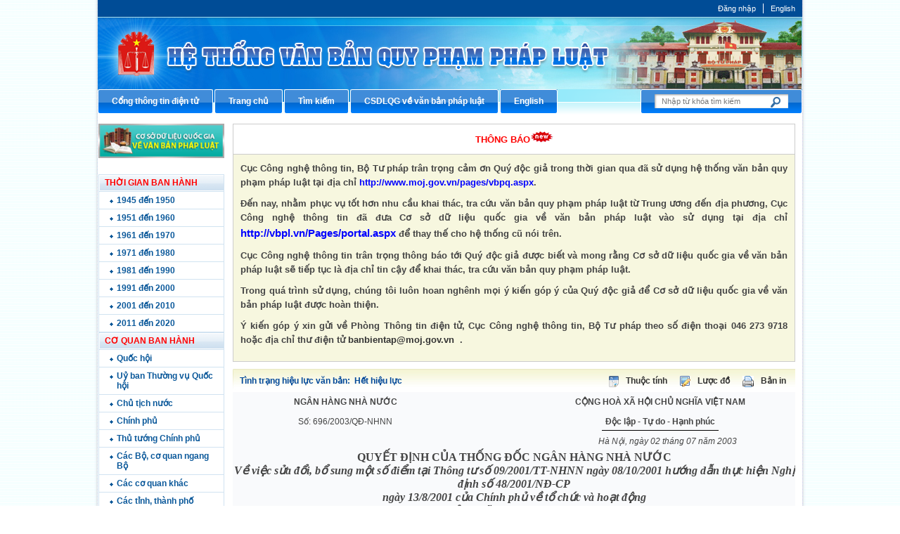

--- FILE ---
content_type: text/html; charset=utf-8
request_url: https://moj.gov.vn/vbpq/Lists/Vn%20bn%20php%20lut/View_Detail.aspx?ItemID=19456
body_size: 16256
content:
<!--
/SIPortal.Publishing2018/Redirect/Redirect.ascx
-->
<!DOCTYPE html >
<html lang="en" dir="ltr">
    <head><meta http-equiv="X-UA-Compatible" content="IE=8" /><meta http-equiv="X-UA-Compatible" content="IE=edge" /><meta name="GENERATOR" content="Microsoft SharePoint" /><meta http-equiv="Content-type" content="text/html; charset=utf-8" /><meta http-equiv="Expires" content="0" /><title>
	
                Hệ thống thông tin VBQPPL
            
</title>
        <!--MS-->
        <!--ME	-->
        
        <link rel="stylesheet" type="text/css" href="/_layouts/15/1033/styles/Themable/corev15.css?rev=vNdEJL6%2BwYC8DTL3JARWRg%3D%3D"/>

        
        <script type="text/javascript" src="/_layouts/15/init.debug.js?rev=2y%2FleZ8VgiQiqWcfuLWP%2BQ%3D%3D"></script>
<script type="text/javascript" src="/ScriptResource.axd?d=D6GrEnzo3YW9SU0CpxWClvzAGXEyOF6y9fcrxAd9d9EVVIC0UxSHtLliGBOj5pJHsNEN2oDQNx7_Y5vnnYnhbBUH58RlVtCSiN-ThMJP305MFHoR9lmu601UkCKCZqq8bqio27b8tI3Ha5QJMj7bepzYmSkv3s0wzARbPBNm6cnx4eLVSMk4iqByWCsNzUQO0&amp;t=49337fe8"></script>
<script type="text/javascript" src="/_layouts/15/blank.js?rev=ZaOXZEobVwykPO9g8hq%2F8A%3D%3D"></script>
<script type="text/javascript" src="/ScriptResource.axd?d=[base64]&amp;t=49337fe8"></script>
<script type="text/javascript">RegisterSod("initstrings.js", "\u002f_layouts\u002f15\u002f1033\u002finitstrings.debug.js?rev=xaAj1Ek3gA3b\u00252BCOSvbNIxA\u00253D\u00253D");</script>
<script type="text/javascript">RegisterSod("strings.js", "\u002f_layouts\u002f15\u002f1033\u002fstrings.debug.js?rev=gQZJADH\u00252BK\u00252BakRcjT51d75w\u00253D\u00253D");RegisterSodDep("strings.js", "initstrings.js");</script>
<script type="text/javascript">RegisterSod("sp.init.js", "\u002f_layouts\u002f15\u002fsp.init.debug.js?rev=I0HjXe8jNoV0TuC6ujkb8A\u00253D\u00253D");</script>
<script type="text/javascript">RegisterSod("sp.res.resx", "\u002f_layouts\u002f15\u002fScriptResx.ashx?culture=en\u00252Dus\u0026name=SP\u00252ERes\u0026rev=JB0sghN7xH87DiJ2RGYN0Q\u00253D\u00253D");</script>
<script type="text/javascript">RegisterSod("sp.ui.dialog.js", "\u002f_layouts\u002f15\u002fsp.ui.dialog.debug.js?rev=eq0EZVg7vq4rAQWMsE2OeA\u00253D\u00253D");RegisterSodDep("sp.ui.dialog.js", "sp.init.js");RegisterSodDep("sp.ui.dialog.js", "sp.res.resx");</script>
<script type="text/javascript">RegisterSod("core.js", "\u002f_layouts\u002f15\u002fcore.debug.js?rev=rKwxVyVAJjaglT\u00252FCwvIytQ\u00253D\u00253D");RegisterSodDep("core.js", "strings.js");</script>
<script type="text/javascript">RegisterSod("menu.js", "\u002f_layouts\u002f15\u002fmenu.debug.js?rev=qPIJW2Ordir4dFRDlpnwFA\u00253D\u00253D");</script>
<script type="text/javascript">RegisterSod("mQuery.js", "\u002f_layouts\u002f15\u002fmquery.debug.js?rev=eg22Wtb4UOCtZAR\u00252BS9foWQ\u00253D\u00253D");</script>
<script type="text/javascript">RegisterSod("callout.js", "\u002f_layouts\u002f15\u002fcallout.debug.js?rev=IF6FsxpN89rIqqbAN4WzEA\u00253D\u00253D");RegisterSodDep("callout.js", "strings.js");RegisterSodDep("callout.js", "mQuery.js");RegisterSodDep("callout.js", "core.js");</script>
<script type="text/javascript">RegisterSod("clienttemplates.js", "\u002f_layouts\u002f15\u002fclienttemplates.debug.js?rev=JwfJTQW5OMKz0fgQm5UG9Q\u00253D\u00253D");RegisterSodDep("clienttemplates.js", "initstrings.js");</script>
<script type="text/javascript">RegisterSod("sharing.js", "\u002f_layouts\u002f15\u002fsharing.debug.js?rev=zI5EGNTUG4Jko3CzMQahVA\u00253D\u00253D");RegisterSodDep("sharing.js", "strings.js");RegisterSodDep("sharing.js", "mQuery.js");RegisterSodDep("sharing.js", "clienttemplates.js");RegisterSodDep("sharing.js", "core.js");</script>
<script type="text/javascript">RegisterSod("suitelinks.js", "\u002f_layouts\u002f15\u002fsuitelinks.debug.js?rev=VKhUS5QW\u00252BpGo7XNBO7ijNw\u00253D\u00253D");RegisterSodDep("suitelinks.js", "strings.js");RegisterSodDep("suitelinks.js", "core.js");</script>
<script type="text/javascript">RegisterSod("sp.runtime.js", "\u002f_layouts\u002f15\u002fsp.runtime.debug.js?rev=VFkBZgkYpbAZS6abSrBqIg\u00253D\u00253D");RegisterSodDep("sp.runtime.js", "sp.res.resx");</script>
<script type="text/javascript">RegisterSod("sp.js", "\u002f_layouts\u002f15\u002fsp.debug.js?rev=7hTFzNtImGNgRpFkheSIVw\u00253D\u00253D");RegisterSodDep("sp.js", "sp.runtime.js");RegisterSodDep("sp.js", "sp.ui.dialog.js");RegisterSodDep("sp.js", "sp.res.resx");</script>
<script type="text/javascript">RegisterSod("userprofile", "\u002f_layouts\u002f15\u002fsp.userprofiles.debug.js?rev=8KeY4GyOXNneNZ3ligp\u00252F\u00252Bg\u00253D\u00253D");RegisterSodDep("userprofile", "sp.runtime.js");</script>
<script type="text/javascript">RegisterSod("followingcommon.js", "\u002f_layouts\u002f15\u002ffollowingcommon.debug.js?rev=CpFlSkmIhIyEntYJnL\u00252FvOQ\u00253D\u00253D");RegisterSodDep("followingcommon.js", "strings.js");RegisterSodDep("followingcommon.js", "sp.js");RegisterSodDep("followingcommon.js", "userprofile");RegisterSodDep("followingcommon.js", "core.js");RegisterSodDep("followingcommon.js", "mQuery.js");</script>
<script type="text/javascript">RegisterSod("profilebrowserscriptres.resx", "\u002f_layouts\u002f15\u002fScriptResx.ashx?culture=en\u00252Dus\u0026name=ProfileBrowserScriptRes\u0026rev=2HByUtpwZOvqFkAN7cvA2Q\u00253D\u00253D");</script>
<script type="text/javascript">RegisterSod("sp.ui.mysitecommon.js", "\u002f_layouts\u002f15\u002fsp.ui.mysitecommon.debug.js?rev=CPyRijUHjdx\u00252Fq\u00252BHVt4wjuA\u00253D\u00253D");RegisterSodDep("sp.ui.mysitecommon.js", "sp.init.js");RegisterSodDep("sp.ui.mysitecommon.js", "sp.runtime.js");RegisterSodDep("sp.ui.mysitecommon.js", "userprofile");RegisterSodDep("sp.ui.mysitecommon.js", "profilebrowserscriptres.resx");</script>
<script type="text/javascript">RegisterSod("browserScript", "\u002f_layouts\u002f15\u002fie55up.debug.js?rev=cpRi5R4WpJz7lSW7ze8Abw\u00253D\u00253D");RegisterSodDep("browserScript", "strings.js");</script>
<script type="text/javascript">RegisterSod("inplview", "\u002f_layouts\u002f15\u002finplview.debug.js?rev=p3e9ysAgXYBXJCcq3wNQtw\u00253D\u00253D");RegisterSodDep("inplview", "strings.js");RegisterSodDep("inplview", "core.js");RegisterSodDep("inplview", "sp.js");</script>
<link type="text/xml" rel="alternate" href="/vbpq/_vti_bin/spsdisco.aspx" />
            
            
            <link rel="canonical" href="https://moj.gov.vn:443/vbpq/lists/vn%20bn%20php%20lut/view_detail.aspx?itemid=19456" />
            
            
        <span id="DeltaSPWebPartManager">
            
        </span><meta charset="utf-8" /><meta name="viewport" content="width=device-width, initial-scale=1" />
        
        <!-- CSS -->
        <link href="/btp2015/VBPL/css/style.css" rel="stylesheet" />
        <script src="/Publishing/js/jquery-1.7.2.min.js">//<![CDATA[
                
        
        
        
        
        
        
        
        
        
        
        
        //]]></script>
        <script src="/btp2015/VBPL/js/huylmfield.js">//<![CDATA[
                        
        
        
        
        
        
        
        
        
        
        
        
        //]]></script>
        </head>
    <body onhashchange="if (typeof(_spBodyOnHashChange) != 'undefined') _spBodyOnHashChange();"><form method="post" action="./View_Detail.aspx?ItemID=19456" onsubmit="javascript:return WebForm_OnSubmit();" id="aspnetForm">
<div class="aspNetHidden">
<input type="hidden" name="_wpcmWpid" id="_wpcmWpid" value="" />
<input type="hidden" name="wpcmVal" id="wpcmVal" value="" />
<input type="hidden" name="MSOWebPartPage_PostbackSource" id="MSOWebPartPage_PostbackSource" value="" />
<input type="hidden" name="MSOTlPn_SelectedWpId" id="MSOTlPn_SelectedWpId" value="" />
<input type="hidden" name="MSOTlPn_View" id="MSOTlPn_View" value="0" />
<input type="hidden" name="MSOTlPn_ShowSettings" id="MSOTlPn_ShowSettings" value="False" />
<input type="hidden" name="MSOGallery_SelectedLibrary" id="MSOGallery_SelectedLibrary" value="" />
<input type="hidden" name="MSOGallery_FilterString" id="MSOGallery_FilterString" value="" />
<input type="hidden" name="MSOTlPn_Button" id="MSOTlPn_Button" value="none" />
<input type="hidden" name="__EVENTTARGET" id="__EVENTTARGET" value="" />
<input type="hidden" name="__EVENTARGUMENT" id="__EVENTARGUMENT" value="" />
<input type="hidden" name="__REQUESTDIGEST" id="__REQUESTDIGEST" value="0x55C10BB74907F49E2648753431A8D789AD43D6F453A6868D27E75DCC1C20D545E28E5ED3B362AA1BE9B3EEA5CA3915F05F79CC5DC8E2C5D848E465AF4D8DD170,23 Jan 2026 20:24:47 -0000" />
<input type="hidden" name="MSOSPWebPartManager_DisplayModeName" id="MSOSPWebPartManager_DisplayModeName" value="Browse" />
<input type="hidden" name="MSOSPWebPartManager_ExitingDesignMode" id="MSOSPWebPartManager_ExitingDesignMode" value="false" />
<input type="hidden" name="MSOWebPartPage_Shared" id="MSOWebPartPage_Shared" value="" />
<input type="hidden" name="MSOLayout_LayoutChanges" id="MSOLayout_LayoutChanges" value="" />
<input type="hidden" name="MSOLayout_InDesignMode" id="MSOLayout_InDesignMode" value="" />
<input type="hidden" name="_wpSelected" id="_wpSelected" value="" />
<input type="hidden" name="_wzSelected" id="_wzSelected" value="" />
<input type="hidden" name="MSOSPWebPartManager_OldDisplayModeName" id="MSOSPWebPartManager_OldDisplayModeName" value="Browse" />
<input type="hidden" name="MSOSPWebPartManager_StartWebPartEditingName" id="MSOSPWebPartManager_StartWebPartEditingName" value="false" />
<input type="hidden" name="MSOSPWebPartManager_EndWebPartEditing" id="MSOSPWebPartManager_EndWebPartEditing" value="false" />
<input type="hidden" name="__VIEWSTATE" id="__VIEWSTATE" value="/[base64]/au1FeLrA=" />
</div>

<script type="text/javascript">
//<![CDATA[
var theForm = document.forms['aspnetForm'];
if (!theForm) {
    theForm = document.aspnetForm;
}
function __doPostBack(eventTarget, eventArgument) {
    if (!theForm.onsubmit || (theForm.onsubmit() != false)) {
        theForm.__EVENTTARGET.value = eventTarget;
        theForm.__EVENTARGUMENT.value = eventArgument;
        theForm.submit();
    }
}
//]]>
</script>


<script src="/WebResource.axd?d=ywhWJkWPPHIfhOui3bTESXs_76ybMM9oite_-wkotrrBhtFPmwY6z733LTxopmj_Ns_pRiOZEt0x5Kthu7bBPnRgpC4ezMSkh9ClUJpEJ3A1&amp;t=637814905746327080" type="text/javascript"></script>


<script type="text/javascript">
//<![CDATA[
var MSOWebPartPageFormName = 'aspnetForm';
var g_presenceEnabled = true;
var g_wsaEnabled = false;
var g_wsaQoSEnabled = false;
var g_wsaQoSDataPoints = [];
var g_wsaLCID = 1033;
var g_wsaListTemplateId = 100;
var g_wsaSiteTemplateId = 'CMSPUBLISHING#0';
var _fV4UI=true;var _spPageContextInfo = {webServerRelativeUrl: "\u002fvbpq", webAbsoluteUrl: "https:\u002f\u002fmoj.gov.vn\u002fvbpq", siteAbsoluteUrl: "https:\u002f\u002fmoj.gov.vn", serverRequestPath: "\u002fvbpq\u002fLists\u002fVn bn php lut\u002fView_Detail.aspx", layoutsUrl: "_layouts\u002f15", webTitle: "H\u1EC7 th\u1ED1ng th\u00F4ng tin VBQPPL", webTemplate: "39", tenantAppVersion: "0", isAppWeb: false, Has2019Era: true, webLogoUrl: "_layouts\u002f15\u002fimages\u002fsiteicon.png", webLanguage: 1033, currentLanguage: 1033, currentUICultureName: "en-US", currentCultureName: "en-US", clientServerTimeDelta: new Date("2026-01-23T20:24:47.2774297Z") - new Date(), siteClientTag: "5930$$15.0.5529.1000", crossDomainPhotosEnabled:false, webUIVersion:15, webPermMasks:{High:16,Low:200769},pageListId:"{0173882f-bae1-44b2-bbe9-087b9ee0fc80}", pagePersonalizationScope:1, alertsEnabled:false, customMarkupInCalculatedFieldDisabled: true, siteServerRelativeUrl: "\u002f", allowSilverlightPrompt:'True'};var L_Menu_BaseUrl="/vbpq";
var L_Menu_LCID="1033";
var L_Menu_SiteTheme="null";
//]]>
</script>

<script src="/_layouts/15/blank.js?rev=ZaOXZEobVwykPO9g8hq%2F8A%3D%3D" type="text/javascript"></script>
<script type="text/javascript">
//<![CDATA[
if (typeof(Sys) === 'undefined') throw new Error('ASP.NET Ajax client-side framework failed to load.');
//]]>
</script>

<script type="text/javascript">
//<![CDATA[
(function(){

        if (typeof(_spBodyOnLoadFunctions) === 'undefined' || _spBodyOnLoadFunctions === null) {
            return;
        }
        _spBodyOnLoadFunctions.push(function() 
        {
          ExecuteOrDelayUntilScriptLoaded(
            function()
            {
              var pairs = SP.ScriptHelpers.getDocumentQueryPairs();
              var followDoc, itemId, listId, docName;
              for (var key in pairs)
              {
                if(key.toLowerCase() == 'followdocument') 
                  followDoc = pairs[key];
                else if(key.toLowerCase() == 'itemid') 
                  itemId = pairs[key];
                else if(key.toLowerCase() == 'listid') 
                  listId = pairs[key];
                else if(key.toLowerCase() == 'docname') 
                  docName = decodeURI(pairs[key]);
              } 

              if(followDoc != null && followDoc == '1' && listId!=null && itemId != null && docName != null)
              {
                SP.SOD.executeFunc('followingcommon.js', 'FollowDocumentFromEmail', function() 
                { 
                  FollowDocumentFromEmail(itemId, listId, docName);
                });
              }

            }, 'SP.init.js');

        });
    })();(function(){

        if (typeof(_spBodyOnLoadFunctions) === 'undefined' || _spBodyOnLoadFunctions === null) {
            return;
        }
        _spBodyOnLoadFunctions.push(function() {

            if (typeof(SPClientTemplates) === 'undefined' || SPClientTemplates === null || (typeof(APD_InAssetPicker) === 'function' && APD_InAssetPicker())) {
                return;
            }

            var renderFollowFooter = function(renderCtx,  calloutActionMenu)
            {
                if (renderCtx.ListTemplateType == 700) 
                    myDocsActionsMenuPopulator(renderCtx, calloutActionMenu);
                else
                    CalloutOnPostRenderTemplate(renderCtx, calloutActionMenu);

                var listItem = renderCtx.CurrentItem;
                if (typeof(listItem) === 'undefined' || listItem === null) {
                    return;
                }
                if (listItem.FSObjType == 0) {
                    calloutActionMenu.addAction(new CalloutAction({
                        text: Strings.STS.L_CalloutFollowAction,
                        tooltip: Strings.STS.L_CalloutFollowAction_Tooltip,
                        onClickCallback: function (calloutActionClickEvent, calloutAction) {
                            var callout = GetCalloutFromRenderCtx(renderCtx);
                            if (!(typeof(callout) === 'undefined' || callout === null))
                                callout.close();
                            SP.SOD.executeFunc('followingcommon.js', 'FollowSelectedDocument', function() { FollowSelectedDocument(renderCtx); });
                        }
                    }));
                }
            };

            var registerOverride = function(id) {
                var followingOverridePostRenderCtx = {};
                followingOverridePostRenderCtx.BaseViewID = 'Callout';
                followingOverridePostRenderCtx.ListTemplateType = id;
                followingOverridePostRenderCtx.Templates = {};
                followingOverridePostRenderCtx.Templates.Footer = function(renderCtx) {
                    var  renderECB;
                    if (typeof(isSharedWithMeView) === 'undefined' || isSharedWithMeView === null) {
                        renderECB = true;
                    } else {
                        var viewCtx = getViewCtxFromCalloutCtx(renderCtx);
                        renderECB = !isSharedWithMeView(viewCtx);
                    }
                    return CalloutRenderFooterTemplate(renderCtx, renderFollowFooter, renderECB);
                };
                SPClientTemplates.TemplateManager.RegisterTemplateOverrides(followingOverridePostRenderCtx);
            }
            registerOverride(101);
            registerOverride(700);
        });
    })();if (typeof(DeferWebFormInitCallback) == 'function') DeferWebFormInitCallback();function WebForm_OnSubmit() {
UpdateFormDigest('\u002fvbpq', 1440000);if (typeof(_spFormOnSubmitWrapper) != 'undefined') {return _spFormOnSubmitWrapper();} else {return true;};
return true;
}
//]]>
</script>

<div class="aspNetHidden">

	<input type="hidden" name="__VIEWSTATEGENERATOR" id="__VIEWSTATEGENERATOR" value="4130F660" />
</div><script type="text/javascript">
//<![CDATA[
Sys.WebForms.PageRequestManager._initialize('ctl00$ScriptManager', 'aspnetForm', [], [], [], 90, 'ctl00');
//]]>
</script>

        
        
        
        <span PermissionString="FullMask">
            <div id="TurnOnAccessibility" style="display:none" class="s4-notdlg noindex">
                <a id="linkTurnOnAcc" href="#" class="ms-accessible ms-acc-button" onclick="SetIsAccessibilityFeatureEnabled(true);UpdateAccessibilityUI();document.getElementById('linkTurnOffAcc').focus();return false;">
                    Turn on more accessible mode
                </a>
            </div>
            <div id="TurnOffAccessibility" style="display:none" class="s4-notdlg noindex">
                <a id="linkTurnOffAcc" href="#" class="ms-accessible ms-acc-button" onclick="SetIsAccessibilityFeatureEnabled(false);UpdateAccessibilityUI();document.getElementById('linkTurnOnAcc').focus();return false;">
                    Turn off more accessible mode
                </a>
            </div>
        </span>
        <div id="ms-designer-ribbon">
            <div>
	
	<div id="s4-ribbonrow" style="visibility:hidden;display:none"></div>

</div>


            
        </div>
        
        <div class="hiddent-container" style="display: none;">
            <div id="dialog-form">
            </div>
            <div id="dialog-confirm">
            </div>
            <div id="dialog-message">
            </div>
            <div id="message-container">
            </div>
            <div id="dialog-form-4">
            </div>
            <div id="dialog-form-2">
            </div>
            <div id="dialog-form-3">
            </div>
        </div>
        <div class="wrapper">
            <div class="container">
                
                
                
                <div id="ctl00_g_b7fc1b61_bb2a_42a7_88d2_8689d1e0a742" __MarkupType="vsattributemarkup" __WebPartId="{b7fc1b61-bb2a-42a7-88d2-8689d1e0a742}" WebPart="true" IsClosed="false">

</div>
                
                
                
                <div id="ctl00_g_9d75f2ea_8954_468d_81e8_f65e0ec5c19e" __MarkupType="vsattributemarkup" __WebPartId="{9d75f2ea-8954-468d-81e8-f65e0ec5c19e}" WebPart="true" IsClosed="false">
	
<div class="header">
    <div class="menu-utility">
        <ul>
         
            <li><a href="https://red.moj.gov.vn/cas/login?service=http://portal.moj.gov.vn/pages/vbpq.aspx">Đăng nhập</a>   </li>
            
            <li>
                <a href="#">English</a>
            </li>
        </ul>
    </div>
    <a class="banner-top" href="#">Cổng thông tin điện tử Bộ Tư pháp - Ministry of Justice’s portal</a>
    <div class="nav-btp">
        <ul>
             <li><a href="/" target="_self"><span>Cổng th&#244;ng tin điện tử</span></a></li><li><a href="/pages/vbpq.aspx" target="_self"><span>Trang chủ</span></a></li><li><a href="/vbpq/Pages/ssearch.aspx" target="_self"><span>T&#236;m kiếm</span></a></li><li><a href="http://vbpl.vn" target="_blank"><span>CSDLQG về văn bản ph&#225;p luật</span></a></li><li><a href="/vbpq/en" target="_self"><span>English</span></a></li>
        </ul>
        <div class="search-box pull-right">
            <div action="#" method="post">
                <input type="text" placeholder="Nhập từ khóa tìm kiếm" />
                <input type="submit" value="" />
            </div>
        </div>
    </div>
</div>
    <!-- END:Header -->
<!--start cache: _ascxPath_MenuVBPL14vbpqListsVn20bn20php20lutView_Detail.aspx || 1/24/2026 2:43:07 AM --><!--Timer:==UrlControls:.wpLoadUserControls_EnVi_Cache -->

</div>
                
                
                
                <span id="DeltaPlaceHolderMain">
                    

<div id="left">
<a target="_blank" href="vbpl.vn">
<img width="179px" height="49px" src="/CongChinh/temp/csdl.jpg">
</a>
	&nbsp;&nbsp;&nbsp;&nbsp;<div id="ctl00_PlaceHolderMain_g_c0fce1ab_ce12_4f8d_af03_cb6e1e8bd450" WebPart="true" __WebPartId="{c0fce1ab-ce12-4f8d-af03-cb6e1e8bd450}" __MarkupType="vsattributemarkup">
	<div class="menu_doc"><p>THỜI GIAN BAN HÀNH</p><ul><li><a href="/Pages/vbpq.aspx?fromyear=1945&toyear=1950">1945 đến 1950</a></li><li><a href="/Pages/vbpq.aspx?fromyear=1951&toyear=1960">1951 đến 1960</a></li><li><a href="/Pages/vbpq.aspx?fromyear=1961&toyear=1970">1961 đến 1970</a></li><li><a href="/Pages/vbpq.aspx?fromyear=1971&toyear=1980">1971 đến 1980</a></li><li><a href="/Pages/vbpq.aspx?fromyear=1981&toyear=1990">1981 đến 1990</a></li><li><a href="/Pages/vbpq.aspx?fromyear=1991&toyear=2000">1991 đến 2000</a></li><li><a href="/Pages/vbpq.aspx?fromyear=2001&toyear=2010">2001 đến 2010</a></li><li><a href="/Pages/vbpq.aspx?fromyear=2011&toyear=2020">2011 đến 2020</a></li></ul></div><div class="menu_doc"><p>CƠ QUAN BAN HÀNH</p><ul><li><a href="/Pages/vbpq.aspx?cqbh=Quốc hội">Quốc hội</a></li><li><a href="/Pages/vbpq.aspx?cqbh=Uỷ ban Thường vụ Quốc hội">Uỷ ban Thường vụ Quốc hội</a></li><li><a href="/Pages/vbpq.aspx?cqbh=Chủ tịch nước">Chủ tịch nước</a></li><li><a href="/Pages/vbpq.aspx?cqbh=Chính phủ">Chính phủ</a></li><li><a href="/Pages/vbpq.aspx?cqbh=Thủ tướng Chính phủ">Thủ tướng Chính phủ</a></li><li><a href="/Pages/CacBo.aspx">Các Bộ, cơ quan ngang Bộ</a></li><li><a href="/Pages/coquanngangbo.aspx">Các cơ quan khác</a></li><li><a href="/vbpq/Pages/tinhthanhpho.aspx">Các tỉnh, thành phố</a></li></div><div class="menu_doc"><p>LOẠI VĂN BẢN</p><ul><li><a href="/Pages/vbpq.aspx?loaivb=Hiến pháp">Hiến pháp</a></li><li><a href="/Pages/vbpq.aspx?loaivb=Luật">Luật, Bộ luật</a></li><li><a href="/Pages/vbpq.aspx?loaivb=Nghị quyết">Nghị quyết</a></li><li><a href="/Pages/vbpq.aspx?loaivb=Pháp lệnh">Pháp lệnh</a></li><li><a href="/Pages/vbpq.aspx?loaivb=Nghị định">Nghị định</a></li><li><a href="/Pages/vbpq.aspx?loaivb=Quyết định">Quyết định</a></li><li><a href="/Pages/vbpq.aspx?loaivb=Thông tư">Thông tư</a></li><li><a href="/Pages/vbpq.aspx?loaivb=Thông tư liên tịch">Thông tư liên tịch</a></li></ul></div>
</div></div>
<div id="right">
	<div class="ms-rtestate-field"><style>
.thongbao{
	width: 100%;
	border:1px solid #ccc;
	margin-bottom:10px;
}
.title p{
	padding:10px;
	color:red;
	text-transform: uppercase;
	text-align:center;
	font-weight:bold;
	border-bottom:1px solid #ccc;
	 margin: unset;
	 font-size: 13px;
}
.content {
  background: #f7f7df;
  font-family: arial;
  font-size: 13px;
  font-weight: bold;
  padding: 10px;
  text-align: justify;
}
</style>
<div class="thongbao">
   <div class="title"> 
      <p>Thông báo<img src="/CongChinh/img/news.gif" alt=""></p> 
   </div>
   <div class="content">
      <p>Cục Công nghệ thông tin, Bộ Tư pháp trân trọng cảm ơn Quý độc giả trong thời gian qua đã sử dụng hệ thống văn bản quy phạm pháp luật tại địa chỉ 
         <a href="http://portal-app2:2017/pages/vbpq.aspx">
            <span class="ms-rteForeColor-8">http://www.moj.gov.vn/pages/vbpq.aspx</span></a>.</p> 
      <p>Đến nay, nhằm phục vụ tốt hơn nhu cầu khai thác, tra cứu văn bản quy phạm pháp luật từ Trung ương đến địa phương, Cục Công nghệ thông tin đã đưa Cơ sở dữ liệu quốc gia về văn bản pháp luật vào sử dụng tại địa chỉ 
         <a href="http://vbpl.vn/Pages/portal.aspx" style="color: blue; font-size: 15px;">
            <span class="ms-rteForeColor-8">http://vbpl.vn/Pages/portal.aspx</span></a> để thay thế cho hệ thống cũ nói trên.</p> 
      <p>Cục Công nghệ thông tin trân trọng thông báo tới Quý độc giả được biết và mong rằng Cơ sở dữ liệu quốc gia về văn bản pháp luật sẽ tiếp tục là địa chỉ tin cậy để khai thác, tra cứu văn bản quy phạm pháp luật.</p> 
      <p>Trong quá trình sử dụng, chúng tôi luôn hoan nghênh mọi ý kiến góp ý của Quý độc giả để Cơ sở dữ liệu quốc gia về văn bản pháp luật được hoàn thiện.</p> 
      <p>Ý kiến góp ý xin gửi về Phòng Thông tin điện tử, Cục Công nghệ thông tin, Bộ Tư pháp theo số điện thoại 046 273 9718 hoặc địa chỉ thư điện tử 
         <a href="mailto:banbientap@moj.gov.vn">banbientap@moj.gov.vn</a>&nbsp; .</p>
   </div>
</div></div>
<div id="ctl00_PlaceHolderMain_g_54cb2e95_c0b7_477d_b827_3d1b762e7d68" __MarkupType="vsattributemarkup" __WebPartId="{54cb2e95-c0b7-477d-b827-3d1b762e7d68}" WebPart="true">
<script type="text/javascript" >document.title = 'CSDLVBQPPL Bộ Tư pháp - Về việc sửa đổi, bổ sung một số điểm tại Thông tư số 09/2001/TT-NHNN ngày 08/10/2001 hướng dẫn thực hiện Nghị định số 48/2001/NĐ-CP ngày 13/8/2001 của Chính phủ về tổ chức và hoạt độngcủa Quỹ tín dụng nhân dân';</script>	<div class="box_result"><div style="margin: 0pt auto; overflow: hidden; width: 780px; display: block;"><div class="print1">Tình trạng hiệu lực văn bản: &nbsp;Hết hiệu lực</div><div class="print"><img src="/btp2015/VBPL/img/chi_tiet.gif"/><span><a href="/vbpq/Pages/View_Propertes.aspx?ItemID=19456">Thuộc tính</a></span><img src="/btp2015/VBPL/img/luoc_do.gif"/><span><a href="/vbpq/Pages/Luoc_Do.aspx?ItemID=19456">Lược đồ</a></span><img src="/btp2015/VBPL/img/print.gif"/><span><a href="/vbpq/_layouts/print.aspx?id=19456" target="_blank">Bản in</a></span></div></div><table width="100%" border="0" class="detailcontent"><tr><td width="40%" align="center" vAlign="baseline"><div align="center" style="padding:5px;"><b>NGÂN HÀNG NHÀ NƯỚC</b></div><div style="padding:5px;">Số: 696/2003/QĐ-NHNN</div></td><td width="12%"></td><td width="48%" align="center" vAlign="baseline"><div style="padding:5px;"><b>CỘNG HOÀ XÃ HỘI CHỦ NGHĨA VIỆT NAM</b></div><div style="padding:5px;"><b style="border-bottom:1px solid #000000;padding:5px;">Độc lập - Tự do - Hạnh phúc</b></div><div align="right" style="padding:5px;"><i><span>Hà Nội</span><span>, ngày 02</span><span> tháng 07</span><span> năm 2003</span></i>&nbsp;&nbsp;&nbsp;&nbsp;&nbsp;&nbsp;&nbsp;&nbsp;&nbsp;&nbsp;&nbsp;&nbsp;&nbsp;&nbsp;&nbsp;&nbsp;&nbsp;&nbsp;&nbsp;&nbsp;&nbsp;&nbsp;&nbsp;&nbsp;&nbsp;&nbsp;</div></td></tr><tr><td colSpan="3"></td></tr><tr><td colspan=3><div align="justify"><p class="MsoNormal" style="MARGIN&#58;0cm 0cm 0pt;TEXT-ALIGN&#58;center;" align="center"><b style=""><font size="3"><font face="Times New Roman">QUYẾT ĐỊNH CỦA THỐNG ĐỐC NGÂN HÀNG NHÀ NƯỚC</font></font></b></p><p class="MsoNormal" style="MARGIN&#58;0cm 0cm 0pt;TEXT-ALIGN&#58;center;" align="center"><font size="3"><font face="Times New Roman"><b style=""><i style="">Về việc sửa đổi, bổ sung một số điểm tại Thông tư số 09/2001/TT-NHNN ngày </i></b><b style=""><i style="">08/10/2001</i></b></font></font><font size="3"><font face="Times New Roman"><b style=""><i style=""> hướng dẫn thực hiện Nghị định số 48/2001/NĐ-CP<br>ngày </i></b><b style=""><i style="">13/8/2001</i></b></font></font><b style=""><i style=""><font size="3"><font face="Times New Roman"> của Chính phủ về tổ chức và hoạt động<br>của Quỹ tín dụng nhân dân</font></font></i></b></p><p class="MsoNormal" style="MARGIN&#58;0cm 0cm 0pt;TEXT-ALIGN&#58;justify;"><font size="3"><font face="Times New Roman">&#160; </font></font></p><p class="MsoNormal" style="MARGIN&#58;0cm 0cm 0pt;TEXT-ALIGN&#58;center;" align="center"><font size="3"><font face="Times New Roman"><b style="">THỐNG ĐỐC NGÂN HÀNG NHÀ NƯỚC</b></font></font></p><p class="MsoNormal" style="MARGIN&#58;0cm 0cm 0pt;TEXT-ALIGN&#58;justify;"><font size="3"><font face="Times New Roman"><i style="">Căn cứ Luật Ngân hàng Nhà nước Việt </i><i style="">Nam</i><i style="">, Luật Các tổ chức tín dụng ngày </i><i style="">12/12/1997</i><i style=""> </i></font></font></p><p class="MsoNormal" style="MARGIN&#58;0cm 0cm 0pt;TEXT-ALIGN&#58;justify;"><font size="3"><font face="Times New Roman"><i style="">Căn cứ Luật Hợp tác xã ngày </i><i style="">20/3/1996</i><i style="">; </i></font></font></p><p class="MsoNormal" style="MARGIN&#58;0cm 0cm 0pt;TEXT-ALIGN&#58;justify;"><font size="3"><font face="Times New Roman"><i style="">Căn cứ Nghị định số 86/2002/NĐ-CP ngày </i><i style="">05/11/2002</i><i style=""> của Chính phủ về chức năng, nhiệm vụ, quyền hạn và cơ cấu tổ chức của Bộ, cơ quan ngang Bộ; </i></font></font></p><p class="MsoNormal" style="MARGIN&#58;0cm 0cm 0pt;TEXT-ALIGN&#58;justify;"><font size="3"><font face="Times New Roman"><i style="">Căn cứ Nghị định số 48/2001/NĐ-CP ngày </i><i style="">13/8/2001</i><i style=""> của Chính phủ về tổ chức và hoạt động của Quỹ tín dụng nhân dân; </i></font></font></p><p class="MsoNormal" style="MARGIN&#58;0cm 0cm 0pt;TEXT-ALIGN&#58;justify;"><font size="3"><font face="Times New Roman"><i style="">Theo đề nghị của Vụ trưởng Vụ Các tổ chức tín dụng hợp tác, </i></font></font></p><p class="MsoNormal" style="MARGIN&#58;0cm 0cm 0pt;TEXT-ALIGN&#58;center;" align="center"><font face="Times New Roman" size="3">&#160;</font></p><p class="MsoNormal" style="MARGIN&#58;0cm 0cm 0pt;TEXT-ALIGN&#58;center;" align="center"><font size="3"><font face="Times New Roman"><b style="">QUYẾT ĐỊNH</b></font></font></p><p class="MsoNormal" style="MARGIN&#58;0cm 0cm 0pt;TEXT-ALIGN&#58;justify;"><font size="3"><font face="Times New Roman"><b style="">Điều 1.</b> Sửa đổi, bồ sung một số điểm tại Thông tư số 09/2001/TT-NHNN ngày 08/10/2001 hướng dẫn thực hiện Nghị định số 48/2001/NĐ-CP ngày 13/8/2001 của Chính phủ về tổ chức và hoạt động của Quỹ tín dụng nhân dân như sau&#58; </font></font></p><p class="MsoNormal" style="MARGIN&#58;0cm 0cm 0pt;TEXT-ALIGN&#58;justify;"><font size="3"><font face="Times New Roman">1. Bổ sung Điểm 4 vào Mục I như sau&#58; </font></font></p><p class="MsoNormal" style="MARGIN&#58;0cm 0cm 0pt;TEXT-ALIGN&#58;justify;"><font size="3"><font face="Times New Roman">&quot;4. Thời hạn hoạt dộng của Quỹ tín dụng nhân dân cơ sở tối đa là 50 năm kể từ ngày được cấp Giấy phép thành lập và hoạt động. Hết thời hạn hoạt động có thể được xem xét cho gia hạn. Mỗi lần gia hạn không quá thời hạn đã được cấp lần đầu”. </font></font></p><p class="MsoNormal" style="MARGIN&#58;0cm 0cm 0pt;TEXT-ALIGN&#58;justify;"><font size="3"><font face="Times New Roman">2. Tiết 2.1 (a) Điểm 2 Mục II được sửa đổi, bổ sung như sau&#58; </font></font></p><p class="MsoNormal" style="MARGIN&#58;0cm 0cm 0pt;TEXT-ALIGN&#58;justify;"><font size="3"><font face="Times New Roman">&quot;a. Cá nhân là công dân Việt Nam từ 18 tuổi trở lên có năng lực hành vi dân sự đầy đủ, có hộ khẩu thường trú trên địa bàn hoạt động của Quỹ tín dụng nhân dân cơ sở. Đối với những cá nhân có tài sản, có tổ chức sản xuất - kinh doanh và đăng ký tạm trú có thời hạn trên địa bàn hoạt động của Quỹ tín dụng nhân dân cơ sở cũng có thể được xem xét cho tham gia thành viên (trường hợp không có đăng ký tạm trú có thời hạn phải có Giấy chứng nhận đăng ký kinh doanh hoặc được Uỷ ban nhân dân xã, phường, thị trấn xác nhận có sản xuất kinh doanh trên địa bàn hoạt động của Quỹ tín dụng nhân dân cơ sở). </font></font></p><p class="MsoNormal" style="MARGIN&#58;0cm 0cm 0pt;TEXT-ALIGN&#58;justify;"><font size="3"><font face="Times New Roman">3. Tiết 2.2 Điểm 2 mục II được sửa đổi bổ sung như sau&#58; </font></font></p><p class="MsoNormal" style="MARGIN&#58;0cm 0cm 0pt;TEXT-ALIGN&#58;justify;"><font size="3"><font face="Times New Roman">&quot;2.2. Thành viên được góp vốn theo quy định của Điều lệ; mức vốn góp của mỗi thành viên tối thiểu là 50.000 đồng (năm mươi nghìn đồng), nhưng tối đa (kể cả vốn nhận chuyển nhượng) không vượt quá 30% (ba mươi phần trăm) so với tổng số vốn điều lệ của Quỹ tín dụng nhân dân cơ sở tại thời điểm góp vốn và nhận chuyển nhượng. Khi góp vốn tối thiểu, thành viên được nhận Thẻ thành viên; Vốn góp trên mức tối thiều được ghi vào Sổ góp vốn theo mẫu quy định của Ngân hàng Nhà nước&quot; </font></font></p><p class="MsoNormal" style="MARGIN&#58;0cm 0cm 0pt;TEXT-ALIGN&#58;justify;"><font size="3"><font face="Times New Roman">4. Tiết 3.2 Điểm 3 Mục II được sửa đổi, bổ sung như sau&#58; </font></font></p><p class="MsoNormal" style="MARGIN&#58;0cm 0cm 0pt;TEXT-ALIGN&#58;justify;"><font size="3"><font face="Times New Roman">&quot;3.2. Hội đồng quản trị Quỹ tín dụng nhân dân cơ sở được quyền quyết định việc tăng, giảm vốn điều lệ đến mức tối đa 10% (mười phần trăm) so với tổng số vốn điều lệ được Ngân hàng Nhà nước chuẩn y gần nhất, nhưng không quá 50.000.000 đồng (năm mươi triệu đồng). Hội đồng quản trị phải tổng hợp kết quả tăng, giảm vốn điều lệ báo cáo chi nhánh Ngân hàng Nhà nước tỉnh, thành phố định kỳ hàng quý, báo cáo trước Đại hội thành viên thường niên. </font></font></p><p class="MsoNormal" style="MARGIN&#58;0cm 0cm 0pt;TEXT-ALIGN&#58;justify;"><font size="3"><font face="Times New Roman">Trường hợp tăng, giảm vốn điều lệ vượt mức quy định trên phải được Đại hội thành viên thông qua và chi nhánh Ngân hàng Nhà nước tỉnh, thành phố chuẩn y bằng văn bản&quot;. </font></font></p><p class="MsoNormal" style="MARGIN&#58;0cm 0cm 0pt;TEXT-ALIGN&#58;justify;"><font size="3"><font face="Times New Roman">5. Tiết 3.4 (a) Điểm 3 Mục II được sửa đổi, bổ sung như sau&#58; </font></font></p><p class="MsoNormal" style="MARGIN&#58;0cm 0cm 0pt;TEXT-ALIGN&#58;justify;"><font size="3"><font face="Times New Roman">&quot;a. Ban Kiểm soát của Quỹ tín dụng nhân dân cơ sở do Đại hội thành viên bầu trực tiếp theo thể thức bỏ phiếu kín. Ban Kiểm soát có tối thiểu là 3 người, trong đó ít nhất phải có một kiểm soát viên chuyên trách; đối với những Quỹ tín dụng nhân dân cơ sở có dưới 500 thành viên và nguồn vốn hoạt động dưới 2.000.000.000 đồng (2 tỷ đồng) có thể chỉ bầu 1 kiểm soát viên chuyên trách.&quot; </font></font></p><p class="MsoNormal" style="MARGIN&#58;0cm 0cm 0pt;TEXT-ALIGN&#58;justify;"><font size="3"><font face="Times New Roman">6. Tiết 4.1 (a) Điểm 4 tại Mục II được sửa đổi như sau&#58; </font></font></p><p class="MsoNormal" style="MARGIN&#58;0cm 0cm 0pt;TEXT-ALIGN&#58;justify;"><font size="3"><font face="Times New Roman">&quot;4.1<i style="">. </i>Huy động vốn. </font></font></p><p class="MsoNormal" style="MARGIN&#58;0cm 0cm 0pt;TEXT-ALIGN&#58;justify;"><font size="3"><font face="Times New Roman">a. Quỹ tín dụng nhân dân cơ sở được huy động vốn của các tổ chức, cá nhân trong địa bàn hoạt động dưới hình thức nhận tiền gửi không kỳ hạn, tiền gửi có kỳ hạn. </font></font></p><p class="MsoNormal" style="MARGIN&#58;0cm 0cm 0pt;TEXT-ALIGN&#58;justify;"><font size="3"><font face="Times New Roman">Quỹ tín dụng nhân dân cơ sở được nhận tiền gửi của các tổ chức, cá nhân ngoài địa bàn hoạt động tối đa không quá 40% (bốn mươi phần trăm) tổng số dư tiền gửi. Tỷ lệ nhận tiền gửi tối đa ngoài địa bàn sẽ được điều chỉnh tuỳ theo chất lượng hoạt động của các Quỹ tín dụng nhân dân cơ sở. Đối với Quỹ tín dụng nhân dân cơ sở hoạt động yếu kém (xếp loại D hoặc có nợ quá hạn trên 5% so với tổng dư nợ), Giám đốc chi nhánh Ngân hàng Nhà nước tỉnh, thành phố có thể xem xét, quyết định giảm thấp tỷ lệ nhận tiền gửi ngoài địa bàn hoặc chấm dứt việc nhận tiền gửi ngoài địa bàn của Quỹ tín dụng nhân dân cơ sở đó.&quot; </font></font></p><p class="MsoNormal" style="MARGIN&#58;0cm 0cm 0pt;TEXT-ALIGN&#58;justify;"><font size="3"><font face="Times New Roman">7. Tiết 4.2 (b) Điểm 4 tại Mục II được sửa đổi như sau&#58; </font></font></p><p class="MsoNormal" style="MARGIN&#58;0cm 0cm 0pt;TEXT-ALIGN&#58;justify;"><font size="3"><font face="Times New Roman">&quot;b. Các hoạt động khác </font></font></p><p class="MsoNormal" style="MARGIN&#58;0cm 0cm 0pt;TEXT-ALIGN&#58;justify;"><font size="3"><font face="Times New Roman">Quỹ tín dụng nhân dân cơ sở được mua, đầu tư vào tài sản cố định phục vụ trực tiếp cho hoạt động nghiệp vụ, theo nguyên tắc giá trị còn lại của tài sản cố định không vượt quá 50% (năm mươi phần trăm) vốn tự có của Quỹ tín dụng nhân dân cơ sở </font></font></p><p class="MsoNormal" style="MARGIN&#58;0cm 0cm 0pt;TEXT-ALIGN&#58;justify;"><font size="3"><font face="Times New Roman">Góp vốn&#58; Quỹ tín dụng nhân dân cơ sở được dùng Vốn điều lệ và Quỹ dự trữ bổ sung vốn điều lệ để góp vốn vào Quỹ tín dụng nhân dân Trung ương. Mức vốn góp để xác lập tư cách thành viên của Quỹ tín dụng nhân dân Trung ương là 10.000.000 đ (mười triệu đồng) và có thể góp trên mức 10.000.000 đ nhưng tối đa (kể cả vốn nhận chuyển nhượng) không vượt quá 10% (mười phần trăm) so với tổng số Vốn điều lệ của Quỹ tín dụng nhân dân Trung ương tại thời điểm góp vốn và nhận chuyển nhượng&quot;. </font></font></p><p class="MsoNormal" style="MARGIN&#58;0cm 0cm 0pt;TEXT-ALIGN&#58;justify;"><font size="3"><font face="Times New Roman">8. Tiết 2.1 Điểm 2 tại Mục III được sửa đổi như sau&#58; </font></font></p><p class="MsoNormal" style="MARGIN&#58;0cm 0cm 0pt;TEXT-ALIGN&#58;justify;"><font size="3"><font face="Times New Roman">“2.1. Quỹ tín dụng nhân dân Trung ương cho vay vốn chủ yếu đối với thành viên, việc cho vay các đối tượng không phải là thành viên do Điều lệ Quỹ tín dụng nhân dân Trung ương quy định. Tổng dư nợ cho vay bình quân năm các đối tượng không phải là thành viên (loại trừ dư nợ cho vay từ nguồn vốn uỷ thác) tối đa không được vượt quá 50% (năm mươi phần trăm) tổng nguồn vốn hoạt động bình quân năm của Quỹ tín dụng nhân dân Trung ương, với điều kiện Quỹ tín dụng nhân dân Trung ương phải bảo đảm đáp ứng nhu cầu vốn hợp lý của các Quỹ tín dụng nhân dân cơ sở” </font></font></p><p class="MsoNormal" style="MARGIN&#58;0cm 0cm 0pt;TEXT-ALIGN&#58;justify;"><font size="3"><font face="Times New Roman">9. Tiết 2.3 Điểm 2 tại Mục III được sửa đổi<i style=""> </i>như sau&#58; </font></font></p><p class="MsoNormal" style="MARGIN&#58;0cm 0cm 0pt;TEXT-ALIGN&#58;justify;"><font size="3"><font face="Times New Roman">&quot;Quỹ tín dụng nhân dân Trung ương được mua, đầu tư vào tài sản cố định phục vụ trực tiếp cho hoạt động nghiệp vụ, theo nguyên tắc giá trị còn lại của tài sản cố định không vượt quá 50% (năm mươi phần trăm) vốn tự có của Quỹ tín dụng nhân dân Trung ương.&quot; </font></font></p><p class="MsoNormal" style="MARGIN&#58;0cm 0cm 0pt;TEXT-ALIGN&#58;justify;"><font size="3"><font face="Times New Roman"><b style="">Điều 2.</b> Quyết định này có hiệu lực thi hành sau 15 ngày kể từ ngày đăng Công báo. Các nội dung khác không quy định tại Quyết định này vẫn thực hiện theo Thông tư số 09/2001/TT-NHNN ngày 08/10/2001 của Thống đốc Ngân hàng Nhà nước hướng dẫn thực hiện Nghị định số 48/2001/NĐ-CP ngày 13/8/2001 của Chính phủ về tổ chức và hoạt động của Quỹ tín dụng nhân dân. </font></font></p><p class="MsoNormal" style="MARGIN&#58;0cm 0cm 0pt;TEXT-ALIGN&#58;justify;"><font size="3"><font face="Times New Roman"><b style="">Điều 3.</b> Chánh Văn phòng, Vụ trưởng Vụ Các tổ chức tín dụng hợp tác, Thủ trưởng các đơn vị có liên quan thuộc Ngân hàng Nhà nước, Giám đốc Chi nhánh Ngân hàng Nhà nước tỉnh, thành phố trực thuộc Trung ương, Chủ tịch và các thành viên Hội đồng quản trị, Trưởng ban và các thành viên Ban kiểm soát, Tổng Giám đốc Quỹ tín dụng nhân dân Trung ương, Giám đốc Quỹ tín dụng nhân dân cơ sở có trách nhiệm thi hành Quyết định này.</font></font></p></div></td></tr></table></div>
</div>
	
</div>
<div style='display:none' id='hidZone'><menu class="ms-hide">
	<ie:menuitem id="MSOMenu_Help" iconsrc="/_layouts/15/images/HelpIcon.gif" onmenuclick="MSOWebPartPage_SetNewWindowLocation(MenuWebPart.getAttribute('helpLink'), MenuWebPart.getAttribute('helpMode'))" text="Help" type="option" style="display:none">

	</ie:menuitem>
</menu></div>
                </span>
                
                <!-- END:Header -->
                <div class="footer">
                    <div id="google-analytics">
                        
                        
                        
                        
                    </div>
                    <div class="pre-footer">
                        <ul>
                            <li>
                                <a href="/">Bộ Tư pháp
                                
                                
                                
                                
                                
                                
                                
                                
                                
                                </a>
                            </li>
                            <li>
                                <a href="/Pages/contact.aspx">Liên hệ
                                
                                
                                
                                
                                
                                
                                
                                
                                
                                </a>
                            </li>
                            <li>
                                <a href="/Pages/guiphanhoi.aspx">Phản hồi
                                
                                
                                
                                
                                
                                
                                
                                
                                
                                </a>
                            </li>
                        </ul>
                    </div>
                    <div class="info">
                        <p>
                            <b>CỔNG THÔNG TIN ĐIỆN TỬ BỘ TƯ PHÁP
                            
                            
                            
                            
                            
                            
                            
                            
                            
                            </b>
                        </p>
                        <p>
                            <strong>
                                            Địa chỉ:
                                        
                                    
                                    
                                    
                                    
                                    
                            
                            
                            
                            
                            
                            
                            
                            
                            
                            
                            
                            
                            
                            
                            
                            </strong>





















                                        60 Trần Phú, Ba Đình, Hà Nội.                                                                                                                                                                                                                                                                                                                                                                                                                                                                                                                                                                                                                                                                                         <strong>
                                            Điện thoại:
                                        
                                    
                                    
                                    
                                    
                                    
                            
                            
                            
                            
                            
                            
                            
                            
                            
                            
                            
                            
                            
                            
                            
                            </strong>





















                                        04.62739718 -                                                                                                                                                                                                                                                                                                                                                                                                                                                                                                                                                                                                                                                                                         <strong>
                                            Fax:
                                        
                                    
                                    
                                    
                                    
                                    
                            
                            
                            
                            
                            
                            
                            
                            
                            
                            
                            
                            
                            
                            
                            
                            </strong>





















                                        04.62739359.                                                                                                                                                                                                                                                                                                                                                                                                                                                                                                                                                                                                                                                                                         <strong>
                                            Email:
                                        
                                    
                                    
                                    
                                    
                                    
                            
                            
                            
                            
                            
                            
                            
                            
                            
                            
                            
                            
                            
                            
                            
                            </strong>





















                                        banbientap@moj.gov.vn; cntt@moj.gov.vn.
                                                                                                                                                                                                                                                                                                                                                                                                                                                                                                                                                                                                    </p>
                        <p>
                                        Giấy phép cung cấp thông tin trên internet số 28/GP-BC ngày 25/03/2005.
                                    
                                
                                
                                
                                
                                
                        
                        
                        
                        
                        
                        
                        
                        
                        
                        
                        
                        
                        
                        
                        
                        </p>
                        <p>
                                        Trưởng Ban biên tập: Nguyễn Tiến Dũng - Cục trưởng Cục Công nghệ thông tin.
                                    
                                
                                
                                
                                
                                
                        
                        
                        
                        
                        
                        
                        
                        
                        
                        
                        
                        
                        
                        
                        
                        </p>
                        <p>
                                        Ghi rõ nguồn Cổng thông tin điện tử Bộ Tư pháp (www.moj.gov.vn) khi trích dẫn lại tin từ địa chỉ này.
                        
                        
                        
                        
                        
                        
                        
                        
                        
                        </p>
                    </div>
                </div>
                <!-- END:Footer -->
            </div>
            <!-- END:Container -->
        </div>
        <!-- END:Wrapper -->
        <script type="text/javascript">//<![CDATA[
                var matched, browser;

    jQuery.uaMatch = function (ua) {
        ua = ua.toLowerCase();

        var match = /(chrome)[ \/]([\w.]+)/.exec(ua) ||
            /(webkit)[ \/]([\w.]+)/.exec(ua) ||
            /(opera)(?:.*version|)[ \/]([\w.]+)/.exec(ua) ||
            /(msie) ([\w.]+)/.exec(ua) ||
            ua.indexOf("compatible") < 0 && /(mozilla)(?:.*? rv:([\w.]+)|)/.exec(ua) ||
            [];

        return {
            browser: match[1] || "",
            version: match[2] || "0"
        };
    };

    matched = jQuery.uaMatch(navigator.userAgent);
    browser = {};

    if (matched.browser) {
        browser[matched.browser] = true;
        browser.version = matched.version;
    }

    // Chrome is Webkit, but Webkit is also Safari.
    if (browser.chrome) {
        browser.webkit = true;
    } else if (browser.webkit) {
        browser.safari = true;
    }

    jQuery.browser = browser;
                
                
                
        
        
        
        
        
        
        
        
        
        
        
        
        
        
        
        //]]></script>
        <!-- Place Holder -->
        <script type="text/javascript" src="/CongChinh/js/jquery.placeholder.js">//<![CDATA[
                
                
                
                
                
                
        
        
        
        
        
        
        
        
        
        
        
        
        
        
        
        //]]></script>
        <script type="text/javascript">//<![CDATA[
        $(function() {
            $('input, textarea').placeholder();
            var html;
        });
    
                
                
                
                
                
                
        
        
        
        
        
        
        
        
        
        
        
        
        
        
        
        //]]></script>
    <div id="DeltaFormDigest">

</div>

<script type="text/javascript">
//<![CDATA[
var _spFormDigestRefreshInterval = 1440000;var _fV4UI = true;
function _RegisterWebPartPageCUI()
{
    var initInfo = {editable: false,isEditMode: false,allowWebPartAdder: false};
    SP.Ribbon.WebPartComponent.registerWithPageManager(initInfo);
    var wpcomp = SP.Ribbon.WebPartComponent.get_instance();
    var hid;
    hid = document.getElementById("_wpSelected");
    if (hid != null)
    {
        var wpid = hid.value;
        if (wpid.length > 0)
        {
            var zc = document.getElementById(wpid);
            if (zc != null)
                wpcomp.selectWebPart(zc, false);
        }
    }
    hid = document.getElementById("_wzSelected");
    if (hid != null)
    {
        var wzid = hid.value;
        if (wzid.length > 0)
        {
            wpcomp.selectWebPartZone(null, wzid);
        }
    }
};
function __RegisterWebPartPageCUI() {
ExecuteOrDelayUntilScriptLoaded(_RegisterWebPartPageCUI, "sp.ribbon.js");}
_spBodyOnLoadFunctionNames.push("__RegisterWebPartPageCUI");var __wpmExportWarning='This Web Part Page has been personalized. As a result, one or more Web Part properties may contain confidential information. Make sure the properties contain information that is safe for others to read. After exporting this Web Part, view properties in the Web Part description file (.WebPart) by using a text editor such as Microsoft Notepad.';var __wpmCloseProviderWarning='You are about to close this Web Part.  It is currently providing data to other Web Parts, and these connections will be deleted if this Web Part is closed.  To close this Web Part, click OK.  To keep this Web Part, click Cancel.';var __wpmDeleteWarning='You are about to permanently delete this Web Part.  Are you sure you want to do this?  To delete this Web Part, click OK.  To keep this Web Part, click Cancel.';var g_clientIdDeltaPlaceHolderMain = "DeltaPlaceHolderMain";
var g_clientIdDeltaPlaceHolderUtilityContent = "DeltaPlaceHolderUtilityContent";
//]]>
</script>
</form><span id="DeltaPlaceHolderUtilityContent"></span></body>
</html>

--- FILE ---
content_type: application/javascript
request_url: https://moj.gov.vn/btp2015/VBPL/js/huylmfield.js
body_size: 1277
content:
function formatMVField(s)   
{   
    var aVals = s.split(";#"); //Split the incoming string based on the delimiter specified   
    var iL = aVals.length; //Get the number of values available   
    if (iL > 1)    
    {   
        //Begin writing out the HTML   
        document.write("<div style='display:block'>");   
        for (var i=1;i<iL;i+= 2)   
        {   
            document.write("<div style='white-space:nowrap'>" + aVals[i] + "</div>");   
        }   
        document.write("</div>");
    }   
} 

function formatMVFieldnew(s1,s2,s3)   
{   
    var aVals = s1.split(";#"); //Split the incoming string based on the delimiter specified   
    var aVals2 = s2.split(";#");
    var aVals3 = s3.split(";#");
    
    var iL = aVals.length; //Get the number of values available   
    var socot = iL/2;
    if (iL > 1)    
    {   
        //Begin writing out the HTML   
        //document.write("<table cellpadding='0' cellspacing='0' width='620px' border='1'>");   
        document.write("<tr><td class='headerproperties' width='170px' rowspan='"+ socot +"' valign='top'>Cơ quan ban hành/ Người ký/ Chức danh</td>");   
        document.write("<td width='300px' style='border-bottom:solid 1px #d1d1d1;border-right:solid 1px #d1d1d1;padding:5px;font-family:Arial;font-size:9pt;'>" + aVals[1] + "</td><td style='border-bottom:solid 1px #d1d1d1;border-right:solid 1px #d1d1d1;padding:5px;font-family:Arial;font-size:9pt;' width='150px'>" + aVals2[1] + "</td><td style='border-bottom:solid 1px #d1d1d1;border-right:solid 1px #d1d1d1;padding:5px;font-family:Arial;font-size:9pt;' width='100px'>" + aVals3[1] + "</td>");   
        document.write("</tr>");
        for (var i=3;i<iL;i+= 2)   
        {   
            document.write("<tr><td width='300px' style='border-bottom:solid 1px #d1d1d1;border-right:solid 1px #d1d1d1;padding:5px;font-family:Arial;font-size:9pt;'>" + aVals[i] + "</td><td style='border-bottom:solid 1px #d1d1d1;border-right:solid 1px #d1d1d1;padding:5px;font-family:Arial;font-size:9pt;' width='150px'>" + aVals2[i] + "</td><td style='border-bottom:solid 1px #d1d1d1;border-right:solid 1px #d1d1d1;padding:5px;font-family:Arial;font-size:9pt;' width='100px'>" + aVals3[i] + "</td></tr>");   
        }   
        //document.write("</table>");
    }   
} 

function formatMVFieldnewEn(s1,s2,s3)   
{   
    var aVals = s1.split(";#"); //Split the incoming string based on the delimiter specified   
    var aVals2 = s2.split(";#");
    var aVals3 = s3.split(";#");
    
    var iL = aVals.length; //Get the number of values available   
    var socot = iL/2;
    if (iL > 1)    
    {   
        //Begin writing out the HTML   
        //document.write("<table cellpadding='0' cellspacing='0' width='620px' border='1'>");   
        document.write("<tr><td class='headerproperties' width='170px' rowspan='"+ socot +"' valign='top'>Issuing body/ Signer/Office</td>");   
        document.write("<td width='300px' style='border-bottom:solid 1px #d1d1d1;border-right:solid 1px #d1d1d1;padding:5px;font-family:Arial;font-size:9pt;'>" + aVals[1] + "</td><td style='border-bottom:solid 1px #d1d1d1;border-right:solid 1px #d1d1d1;padding:5px;font-family:Arial;font-size:9pt;' width='150px'>" + aVals2[1] + "</td><td style='border-bottom:solid 1px #d1d1d1;border-right:solid 1px #d1d1d1;padding:5px;font-family:Arial;font-size:9pt;' width='100px'>" + aVals3[1] + "</td>");   
        document.write("</tr>");
        for (var i=3;i<iL;i+= 2)   
        {   
            document.write("<tr><td width='300px' style='border-bottom:solid 1px #d1d1d1;border-right:solid 1px #d1d1d1;padding:5px;font-family:Arial;font-size:9pt;'>" + aVals[i] + "</td><td style='border-bottom:solid 1px #d1d1d1;border-right:solid 1px #d1d1d1;padding:5px;font-family:Arial;font-size:9pt;' width='150px'>" + aVals2[i] + "</td><td style='border-bottom:solid 1px #d1d1d1;border-right:solid 1px #d1d1d1;padding:5px;font-family:Arial;font-size:9pt;' width='100px'>" + aVals3[i] + "</td></tr>");   
        }   
        //document.write("</table>");
    }   
} 


function formatMVFieldVBCanCu(s)   
{   
    var aVals = s.split(";#"); //Split the incoming string based on the delimiter specified   
    var iL = aVals.length; //Get the number of values available   
    if (iL > 1)    
    {   
        //Begin writing out the HTML   
        document.write("<div style='display:block;width:100%;'><ul>");   
        for (var i=1;i<iL;i+= 2)   
        {   
        	var vbID = aVals[i-1].replace("IDVB","");
            document.write("<li style='background:transparent url(/PublishingImages/images2/note_red_square.gif) no-repeat scroll 8px 14px;color:#004899;font-family:Arial,Helvetica,sans-serif;font-size: 12px;padding:8px 13px 8px 18px;'><a target='_blank' href='/vbpq/Lists/Vn%20bn%20php%20lut/View_Detail.aspx?ItemID="+ vbID + "'>" + aVals[i] + "</a></li>");   
        }   
        document.write("</ul></div>");
    }   
} 

function formatMVField111(s)   
{   
    var aVals = s.split(";#"); //Split the incoming string based on the delimiter specified   
    var iL = aVals.length; //Get the number of values available   
    if (iL > 1)    
    {   
        //Begin writing out the HTML   
        document.write("<div style='display:block'>");   
        for (var i=1;i<iL;i+= 2)   
        {   
            document.write("<div style='white-space:nowrap'>" + aVals[i] + "</div>");   
        }   
        document.write("</div>");
    }   
} 



function SwitchTab(obj)
        {
        switch (obj)
            {
                case 'T1viVN':
                {
                    document.getElementById('T1').className='active';                            
                    document.getElementById('T2').className='no_active';                            
                    document.getElementById('T1viVN').style.display = 'block';                            
                    document.getElementById('T2hnVn').style.display = 'none';
                    break;
                }
                case 'T2hnVn':
                {
                     
                    document.getElementById('T1').className='no_active';                            
                    document.getElementById('T2').className='active';                                                         
                    document.getElementById('T1viVN').style.display = 'none';                            
                    document.getElementById('T2hnVn').style.display = 'block';                                                        
                    break;
                }                        
            }           
        }    


var flag = 1;
function execute(element) { //current element
    if (flag == 1) {
        show(element);
        flag= 0;
    } else if (flag == 0) {
        hide(element);
        flag= 1;
    }
                
}
function show(element) {
    var tag = document.getElementById(element);
    if (tag == null) return;
    tag.style.display = '';
}
function hide(element) {
    var tag = document.getElementById(element);
    if (tag == null) return;
    tag.style.display = 'none';
}